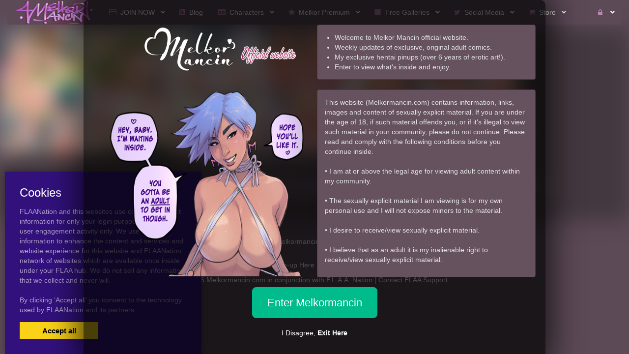

--- FILE ---
content_type: text/html; charset=UTF-8
request_url: https://melkormancin.com/150922/tenchi-muyo
body_size: 9817
content:
<!DOCTYPE html><html
lang="en"><head><meta
charset="utf-8"><meta
http-equiv="X-UA-Compatible" content="IE=edge"><meta
name="viewport" content="width=device-width, initial-scale=1"><meta
name="csrf-token" content="7m99T01n6UAYMgPQK9hrF0qv9LRPzaAp4mUdlt3G"><meta
name="access-token" content=""><title>Melkor Mancin comic Tenchi Muyo Melkormancin.com</title><meta
name="description" content="Hentai artists Melkor Mancin"><meta
name="application-name" content="Melkormancin" /><meta
name="apple-mobile-web-app-capable" content="yes" /><meta
name="apple-mobile-web-app-title" content="Melkormancin" /><meta
name="msapplication-TileColor" content="#ffffff" /><meta
name="theme-color" content="#ffffff" /><meta
name="apple-mobile-web-app-status-bar-style" content="#ffffff" /><link
rel="apple-touch-icon" sizes="57x57" href="https://melkormancin.com/favicons/79/apple-icon-57x57.png?v=100625020644" /><link
rel="apple-touch-icon" sizes="60x60" href="https://melkormancin.com/favicons/79/apple-icon-60x60.png?v=100625020644" /><link
rel="apple-touch-icon" sizes="72x72" href="https://melkormancin.com/favicons/79/apple-icon-72x72.png?v=100625020644" /><link
rel="apple-touch-icon" sizes="114x114" href="https://melkormancin.com/favicons/79/apple-icon-114x114.png?v=100625020644" /><link
rel="apple-touch-icon" sizes="76x76" href="https://melkormancin.com/favicons/79/apple-icon-76x76.png?v=100625020644" /><link
rel="apple-touch-icon" sizes="120x120" href="https://melkormancin.com/favicons/79/apple-icon-120x120.png?v=100625020644" /><link
rel="apple-touch-icon" sizes="152x152" href="https://melkormancin.com/favicons/79/apple-icon-152x152.png?v=100625020644" /><link
rel="apple-touch-icon" sizes="180x180" href="https://melkormancin.com/favicons/79/apple-icon-180x180.png?v=100625020644" /><link
rel="icon" type="image/png" href="https://melkormancin.com/favicons/79/favicon-32x32.png?v=100625020644" sizes="32x32" /><link
rel="icon" type="image/png" href="https://melkormancin.com/favicons/79/android-icon-36x36.png?v=100625020644" sizes="36x36" /><link
rel="icon" type="image/png" href="https://melkormancin.com/favicons/79/android-icon-48x48.png?v=100625020644" sizes="48x48" /><link
rel="icon" type="image/png" href="https://melkormancin.com/favicons/79/android-icon-72x72.png?v=100625020644" sizes="72x72" /><link
rel="icon" type="image/png" href="https://melkormancin.com/favicons/79/android-icon-96x96.png?v=100625020644" sizes="96x96" /><link
rel="icon" type="image/png" href="https://melkormancin.com/favicons/79/android-icon-144x144.png?v=100625020644" sizes="144x144" /><link
rel="icon" type="image/png" href="https://melkormancin.com/favicons/79/android-icon-192x192.png?v=100625020644" sizes="192x192" /><link
rel="icon" type="image/png" href="https://melkormancin.com/favicons/79/favicon-96x96.png?v=100625020644" sizes="96x96" /><link
rel="icon" type="image/png" href="https://melkormancin.com/favicons/79/favicon-16x16.png?v=100625020644" sizes="16x16" /><meta
name="msapplication-TileImage" content="https://melkormancin.com/favicons/79/ms-icon-144x144.png?v=100625020644" /><meta
name="msapplication-square70x70logo" content="https://melkormancin.com/favicons/79/ms-icon-70x70.png?v=100625020644" /><meta
name="msapplication-square150x150logo" content="https://melkormancin.com/favicons/79/ms-icon-150x150.png?v=100625020644" /><meta
name="msapplication-wide310x150logo" content="https://melkormancin.com/favicons/79/ms-icon-310x150.png?v=100625020644" /><meta
name="msapplication-square310x310logo" content="https://melkormancin.com/favicons/79/ms-icon-310x310.png?v=100625020644" /><link
href="https://melkormancin.com/favicons/79/apple-startup-320x460.png?v=100625020644" media="(device-width: 320px) and (device-height: 480px) and (-webkit-device-pixel-ratio: 1)" rel="apple-touch-startup-image" /><link
href="https://melkormancin.com/favicons/79/apple-startup-640x920.png?v=100625020644" media="(device-width: 320px) and (device-height: 480px) and (-webkit-device-pixel-ratio: 2)" rel="apple-touch-startup-image" /><link
href="https://melkormancin.com/favicons/79/apple-startup-640x1096.png?v=100625020644" media="(device-width: 320px) and (device-height: 568px) and (-webkit-device-pixel-ratio: 2)" rel="apple-touch-startup-image" /><link
href="https://melkormancin.com/favicons/79/apple-startup-748x1024.png?v=100625020644" media="(device-width: 768px) and (device-height: 1024px) and (-webkit-device-pixel-ratio: 1) and (orientation: landscape)" rel="apple-touch-startup-image" /><link
href="https://melkormancin.com/favicons/79/apple-startup-750x1024.png?v=100625020644" media="" rel="apple-touch-startup-image" /><link
href="https://melkormancin.com/favicons/79/apple-startup-750x1294.png?v=100625020644" media="(device-width: 375px) and (device-height: 667px) and (-webkit-device-pixel-ratio: 2)" rel="apple-touch-startup-image" /><link
href="https://melkormancin.com/favicons/79/apple-startup-768x1004.png?v=100625020644" media="(device-width: 768px) and (device-height: 1024px) and (-webkit-device-pixel-ratio: 1) and (orientation: portrait)" rel="apple-touch-startup-image" /><link
href="https://melkormancin.com/favicons/79/apple-startup-1182x2208.png?v=100625020644" media="(device-width: 414px) and (device-height: 736px) and (-webkit-device-pixel-ratio: 3) and (orientation: landscape)" rel="apple-touch-startup-image" /><link
href="https://melkormancin.com/favicons/79/apple-startup-1242x2148.png?v=100625020644" media="(device-width: 414px) and (device-height: 736px) and (-webkit-device-pixel-ratio: 3) and (orientation: portrait)" rel="apple-touch-startup-image" /><link
href="https://melkormancin.com/favicons/79/apple-startup-1496x2048.png?v=100625020644" media="(device-width: 768px) and (device-height: 1024px) and (-webkit-device-pixel-ratio: 2) and (orientation: landscape)" rel="apple-touch-startup-image" /><link
href="https://melkormancin.com/favicons/79/apple-startup-1536x2008.png?v=100625020644" media="(device-width: 768px) and (device-height: 1024px) and (-webkit-device-pixel-ratio: 2) and (orientation: portrait)" rel="apple-touch-startup-image" /><link
rel="manifest" href="https://melkormancin.com/favicons/79/manifest.json?v=100625020644" /><link
href="/assets/css/bootstrap.css?id=98013813c0a1b4109cf4" rel="stylesheet"><link
href="/assets/css/vendor.css?id=2ce2a4e78d48f0301e2e" rel="stylesheet"><link
href="/assets/css/app.css?id=b046d2cdffe3e18f3544" rel="stylesheet"><link
href="https://melkormancin.com/assets/domains/79.css?1747394105" rel="stylesheet">
 <script async src="https://www.googletagmanager.com/gtag/js?id=G-KNM33ZHY53"></script> <script>window.dataLayer=window.dataLayer||[];function gtag(){dataLayer.push(arguments);}
gtag('js',new Date());gtag('config','G-KNM33ZHY53');</script> </head><body
class=""><div
id="app" class="route-post"><div
id="layout"><header
class="global-header"><div
class="container" style="max-width: 1350px; width: auto;"><nav
class="navbar navbar-inverse no-border-radius xs-height75
navbar-static-top
no-border
" id="main_mega_navbar" role="navigation" style=""><div
class="container-fluid"
><div
class="navbar-header">
<button
type="button" class="navbar-toggle hidden-sm hidden-md hidden-lg" data-toggle="collapse" data-target="#mega_navbar">
<span
class="sr-only">Toggle navigation</span>
<span
class="icon-bar"></span><span
class="icon-bar"></span><span
class="icon-bar"></span>
</button>
<a
class="navbar-brand navbar-left" href="https://melkormancin.com"><img
src="https://melkormancin.com/uploads/domains/options/navbar_brand_image/original/0/79-fba08.png" alt="Melkormancin"></a></div><div
class="collapse navbar-collapse" id="mega_navbar"><ul
class="nav navbar-nav navbar-left"><li
class="dropdown-short">
<a
data-toggle="dropdown" href="javascript:void(0)" class="dropdown-toggle">
<i
class="fa fa-credit-card"></i>&nbsp;    <span
class="reverse">JOIN NOW</span>
<span
class="caret"></span>
</a><ul
class="dropdown-menu"><li
class="" title=""         data-cover="&amp;lt;img src=&amp;quot;https://melkormancin.com/uploads/menu_items/cover/medium/0/5906-21c1b.jpg&amp;quot; width=&amp;quot;210&amp;quot; height=&amp;quot;320&amp;quot; alt=&amp;quot;Become A Member&amp;quot;&amp;gt;"
data-menu-cover-popover ><a
href="https://melkormancin.com/tiers" class=""><i
class="fa fa-arrow-circle-right"></i> <span>Become A Member</span></a></li></ul></li><li
class="dropdown-full">
<a
href="/category/blog"  >
<i
class="fas fa-rss-square"></i>&nbsp;    <span
class="reverse">Blog</span>
</a></li><li
class="dropdown-short">
<a
data-toggle="dropdown" href="javascript:void(0)" class="dropdown-toggle">
<i
class="fa fa-id-card"></i>&nbsp;    <span
class="reverse">Characters</span>
<span
class="caret"></span>
</a><ul
class="dropdown-menu"><li
class="" title=""><a
href="https://melkormancin.com/146691/bob" class=""><i
class="fa fa-id-card"></i> <span>Bob</span></a></li><li
class="" title=""><a
href="https://melkormancin.com/146700/candy" class=""><i
class="fa fa-id-card"></i> <span>Candy</span></a></li><li
class="" title=""><a
href="https://melkormancin.com/146709/chloe" class=""><i
class="fa fa-id-card"></i> <span>Chloe</span></a></li><li
class="" title=""><a
href="https://melkormancin.com/2075999/donald-hanson" class=""><i
class="fa fa-id-card"></i> <span>Donald</span></a></li><li
class="" title=""><a
href="https://melkormancin.com/146767/kelly" class=""><i
class="fa fa-id-card"></i> <span>Kelly</span></a></li><li
class="" title=""><a
href="https://melkormancin.com/146718/janice" class=""><i
class="fa fa-id-card"></i> <span>Janice</span></a></li><li
class="" title=""><a
href="https://melkormancin.com/146727/pamela" class=""><i
class="fa fa-id-card"></i> <span>Pamela</span></a></li><li
class="" title=""><a
href="https://melkormancin.com/146758/sidney" class=""><i
class="fa fa-id-card"></i> <span>Sidney</span></a></li><li
class="" title=""><a
href="https://melkormancin.com/2072581/timothy" class=""><i
class="fa fa-id-card"></i> <span>Timothy</span></a></li></ul></li><li
class="dropdown-short">
<a
data-toggle="dropdown" href="javascript:void(0)" class="dropdown-toggle">
<i
class="fa fa-star"></i>&nbsp;    <span
class="reverse">Melkor Premium</span>
<span
class="caret"></span>
</a><ul
class="dropdown-menu"><li
class="" title="" ><a
href="https://melkormancin.com/1137853/melkorverse-sketches-studies" class=""><span>Sketches & Concept Art</span></a></li><li
class="dropdown dropdown-right-onhover " title="">
<a
href="javascript:void(0);" data-toggle="collapse" data-target="#collapse_511990" class="dropdown-toggle collapsed">
Comic Reading Order
</a><ul
class="dropdown-menu collapse" id="collapse_511990"><li
class=""               data-cover="&amp;lt;img src=&amp;quot;https://melkormancin.com/uploads/menu_items/cover/medium/0/2813-cc208.jpg&amp;quot; width=&amp;quot;215&amp;quot; height=&amp;quot;320&amp;quot; alt=&amp;quot;1. Sidney&amp;quot;&amp;gt;"
data-menu-cover-popover ><a
href="https://melkormancin.com/218794/sidney" class=""><i
class="fa fa-book"></i> <span>1. Sidney</span></a></li><li
class=""               data-cover="&amp;lt;img src=&amp;quot;https://melkormancin.com/uploads/menu_items/cover/medium/0/2814-3a04c.jpg&amp;quot; width=&amp;quot;209&amp;quot; height=&amp;quot;320&amp;quot; alt=&amp;quot;2. The Naughty in-Law 1&amp;quot;&amp;gt;"
data-menu-cover-popover ><a
href="https://melkormancin.com/150939/the-naughty-in-law-1" class=""><i
class="fa fa-book"></i> <span>2. The Naughty in-Law 1</span></a></li><li
class=""               data-cover="&amp;lt;img src=&amp;quot;https://melkormancin.com/uploads/menu_items/cover/medium/0/2815-01bc8.jpg&amp;quot; width=&amp;quot;209&amp;quot; height=&amp;quot;320&amp;quot; alt=&amp;quot;3. Sidney 2&amp;quot;&amp;gt;"
data-menu-cover-popover ><a
href="https://melkormancin.com/150900/sidney-2" class=""><i
class="fa fa-book"></i> <span>3. Sidney 2</span></a></li><li
class=""               data-cover="&amp;lt;img src=&amp;quot;https://melkormancin.com/uploads/menu_items/cover/medium/0/2816-e7bec.jpg&amp;quot; width=&amp;quot;209&amp;quot; height=&amp;quot;320&amp;quot; alt=&amp;quot;4. The Naughty in-Law 2&amp;quot;&amp;gt;"
data-menu-cover-popover ><a
href="https://melkormancin.com/152916/the-naughty-in-law-2" class=""><i
class="fa fa-book"></i> <span>4. The Naughty in-Law 2</span></a></li><li
class=""               data-cover="&amp;lt;img src=&amp;quot;https://melkormancin.com/uploads/menu_items/cover/medium/0/2817-a65d6.jpg&amp;quot; width=&amp;quot;236&amp;quot; height=&amp;quot;320&amp;quot; alt=&amp;quot;5. Chloe&amp;quot;&amp;gt;"
data-menu-cover-popover ><a
href="https://melkormancin.com/150650/chloe" class=""><i
class="fa fa-book"></i> <span>5. Chloe</span></a></li><li
class=""               data-cover="&amp;lt;img src=&amp;quot;https://melkormancin.com/uploads/menu_items/cover/medium/0/2818-9cd6a.png&amp;quot; width=&amp;quot;209&amp;quot; height=&amp;quot;320&amp;quot; alt=&amp;quot;6. The Naughty in-Law 3&amp;quot;&amp;gt;"
data-menu-cover-popover ><a
href="https://melkormancin.com/150486/the-naughty-in-law-3" class=""><i
class="fa fa-book"></i> <span>6. The Naughty in-Law 3</span></a></li><li
class=""               data-cover="&amp;lt;img src=&amp;quot;https://melkormancin.com/uploads/menu_items/cover/medium/0/2819-defe2.jpg&amp;quot; width=&amp;quot;209&amp;quot; height=&amp;quot;320&amp;quot; alt=&amp;quot;7. Sidney 3&amp;quot;&amp;gt;"
data-menu-cover-popover ><a
href="https://melkormancin.com/150921/sidney-3" class=""><i
class="fa fa-book"></i> <span>7. Sidney 3</span></a></li><li
class=""               data-cover="&amp;lt;img src=&amp;quot;https://melkormancin.com/uploads/menu_items/cover/medium/0/2820-4a5b9.jpg&amp;quot; width=&amp;quot;213&amp;quot; height=&amp;quot;320&amp;quot; alt=&amp;quot;8. Breaking in Tim&amp;quot;&amp;gt;"
data-menu-cover-popover ><a
href="https://melkormancin.com/149735/breaking-in-tim" class=""><i
class="fa fa-book"></i> <span>8. Breaking in Tim</span></a></li><li
class=""               data-cover="&amp;lt;img src=&amp;quot;https://melkormancin.com/uploads/menu_items/cover/medium/0/2821-0b4de.jpg&amp;quot; width=&amp;quot;209&amp;quot; height=&amp;quot;320&amp;quot; alt=&amp;quot;9. Sidney 4&amp;quot;&amp;gt;"
data-menu-cover-popover ><a
href="https://melkormancin.com/150755/sidney-4" class=""><i
class="fa fa-book"></i> <span>9. Sidney 4</span></a></li><li
class=""               data-cover="&amp;lt;img src=&amp;quot;https://melkormancin.com/uploads/menu_items/cover/medium/0/2822-41c57.jpg&amp;quot; width=&amp;quot;180&amp;quot; height=&amp;quot;320&amp;quot; alt=&amp;quot;10. Chat with Janice text message&amp;quot;&amp;gt;"
data-menu-cover-popover ><a
href="https://melkormancin.com/152955/chat-with-janice-text-message" class=""><i
class="fa fa-book"></i> <span>10. Chat with Janice text message</span></a></li><li
class=""               data-cover="&amp;lt;img src=&amp;quot;https://melkormancin.com/uploads/menu_items/cover/medium/0/2823-1894f.jpg&amp;quot; width=&amp;quot;209&amp;quot; height=&amp;quot;320&amp;quot; alt=&amp;quot;11. The Naughty in-law 4&amp;quot;&amp;gt;"
data-menu-cover-popover ><a
href="https://melkormancin.com/554780/the-naughty-in-law-4" class=""><i
class="fa fa-book"></i> <span>11. The Naughty in-law 4</span></a></li><li
class=""               data-cover="&amp;lt;img src=&amp;quot;https://melkormancin.com/uploads/menu_items/cover/medium/0/4003-19453.png&amp;quot; width=&amp;quot;209&amp;quot; height=&amp;quot;320&amp;quot; alt=&amp;quot;12. Hearts&amp;quot;&amp;gt;"
data-menu-cover-popover ><a
href="https://melkormancin.com/1253208/breaking-in-tim-hearts" class=""><i
class="fa fa-book"></i> <span>12. Hearts</span></a></li><li
class=""               data-cover="&amp;lt;img src=&amp;quot;https://melkormancin.com/uploads/menu_items/cover/medium/0/5509-efc20.jpg&amp;quot; width=&amp;quot;320&amp;quot; height=&amp;quot;240&amp;quot; alt=&amp;quot;13. Put Down&amp;quot;&amp;gt;"
data-menu-cover-popover ><a
href="https://melkormancin.com/1388346/put-down" class=""><i
class="fa fa-book"></i> <span>13. Put Down</span></a></li><li
class=""               data-cover="&amp;lt;img src=&amp;quot;https://melkormancin.com/uploads/menu_items/cover/medium/0/5510-277ee.png&amp;quot; width=&amp;quot;208&amp;quot; height=&amp;quot;320&amp;quot; alt=&amp;quot;14. Spades&amp;quot;&amp;gt;"
data-menu-cover-popover ><a
href="https://melkormancin.com/1696491/spades-wip" class=""><i
class="fa fa-book"></i> <span>14. Spades</span></a></li><li
class=""               data-cover="&amp;lt;img src=&amp;quot;https://melkormancin.com/uploads/menu_items/cover/medium/0/6012-7e283.webp&amp;quot; width=&amp;quot;209&amp;quot; height=&amp;quot;320&amp;quot; alt=&amp;quot;15. About A Girl&amp;quot;&amp;gt;"
data-menu-cover-popover ><a
href="https://melkormancin.com/2076322/about-a-girl-wip" class=""><i
class="fa fa-book"></i> <span>15. About A Girl</span></a></li><li
class=""               data-cover="&amp;lt;img src=&amp;quot;https://melkormancin.com/uploads/menu_items/cover/medium/0/9891-54929.jpg&amp;quot; width=&amp;quot;209&amp;quot; height=&amp;quot;320&amp;quot; alt=&amp;quot;16. The Raven&amp;quot;&amp;gt;"
data-menu-cover-popover ><a
href="https://melkormancin.com/2115649/the-raven" class=""><i
class="fa fa-book"></i> <span>16. The Raven</span></a></li><li
class=""               data-cover="&amp;lt;img src=&amp;quot;https://melkormancin.com/uploads/menu_items/cover/medium/0/9892-1e22e.jpg&amp;quot; width=&amp;quot;209&amp;quot; height=&amp;quot;320&amp;quot; alt=&amp;quot;17. Nurse Morgan (WIP)&amp;quot;&amp;gt;"
data-menu-cover-popover ><a
href="https://melkormancin.com/2128498/nurse-morgan-wip" class=""><i
class="fa fa-book"></i> <span>17. Nurse Morgan (WIP)</span></a></li></ul></li><li
class="dropdown dropdown-right-onhover " title="">
<a
href="javascript:void(0);" data-toggle="collapse" data-target="#collapse_140160" class="dropdown-toggle collapsed">
Janice
</a><ul
class="dropdown-menu collapse" id="collapse_140160"><li
class="" ><a
href="https://melkormancin.com/150939/the-naughty-in-law-1" class=""><span>The Naughty in-Law 1</span></a></li><li
class="" ><a
href="https://melkormancin.com/152916/the-naughty-in-law-2" class=""><span>The Naughty in-Law 2</span></a></li><li
class="" ><a
href="https://melkormancin.com/150486/the-naughty-in-law-3" class=""><span>The Naughty in-Law 3</span></a></li><li
class="" ><a
href="https://melkormancin.com/554780/the-naughty-in-law-4" class=""><span>The Naughty in-Law 4</span></a></li><li
class="" ><a
href="https://melkormancin.com/152955/chat-with-janice-text-message" class=""><span>Chat With Janice</span></a></li><li
class="" ><a
href="https://melkormancin.com/2075876/janice-s-date" class=""><span>Janice's Date</span></a></li></ul></li><li
class="dropdown dropdown-right-onhover " title="">
<a
href="javascript:void(0);" data-toggle="collapse" data-target="#collapse_139719" class="dropdown-toggle collapsed">
Pamela
</a><ul
class="dropdown-menu collapse" id="collapse_139719"><li
class="" ><a
href="https://melkormancin.com/149735/breaking-in-tim" class=""><span>Breaking in Tim</span></a></li><li
class="" ><a
href="https://melkormancin.com/1388346/put-down" class=""><span>Put Down</span></a></li><li
class="" ><a
href="https://melkormancin.com/1696491/spades-wip" class=""><span>Spades</span></a></li><li
class="" ><a
href="https://melkormancin.com/1775849/pamela-s-private-shoot-wip" class=""><span>Pamela's Private Shoot</span></a></li><li
class="" ><a
href="https://melkormancin.com/2115649/the-raven" class=""><span>The Raven</span></a></li></ul></li><li
class="dropdown dropdown-right-onhover " title="">
<a
href="javascript:void(0);" data-toggle="collapse" data-target="#collapse_347490" class="dropdown-toggle collapsed">
Chloe
</a><ul
class="dropdown-menu collapse" id="collapse_347490"><li
class="" ><a
href="https://melkormancin.com/150650/chloe" class=""><span>Chloe</span></a></li><li
class="" ><a
href="https://melkormancin.com/150550/chat-with-chloe-text-message" class=""><span>Chat With Chloe  - Texts</span></a></li><li
class="" ><a
href="https://melkormancin.com/150541/chat-with-chloe" class=""><span>Chat With Chloe - Comic</span></a></li><li
class="" ><a
href="https://melkormancin.com/150755/sidney-4" class=""><span>Sidney 4</span></a></li><li
class="" ><a
href="https://melkormancin.com/1253208/breaking-in-tim-hearts" class=""><span>Hearts</span></a></li><li
class="" ><a
href="https://melkormancin.com/1696491/spades-wip" class=""><span>Spades</span></a></li></ul></li><li
class="dropdown dropdown-right-onhover " title="">
<a
href="javascript:void(0);" data-toggle="collapse" data-target="#collapse_181253" class="dropdown-toggle collapsed">
Sidney
</a><ul
class="dropdown-menu collapse" id="collapse_181253"><li
class="" ><a
href="https://melkormancin.com/218794/sidney" class=""><span>Sidney - Part 1 (Pilot Comic)</span></a></li><li
class="" ><a
href="https://melkormancin.com/150900/sidney-2" class=""><span>Sidney - Part 2</span></a></li><li
class="" ><a
href="https://melkormancin.com/150921/sidney-3" class=""><span>Sidney - 3: Cause & Effect</span></a></li><li
class="" ><a
href="https://melkormancin.com/150755/sidney-4" class=""><span>Sidney - 4: Bob's Your Uncle!</span></a></li><li
class="" ><a
href="https://melkormancin.com/1491330/sidney-s-private-shoot-wip" class=""><span>Sidney's Private Shoot</span></a></li></ul></li><li
class="dropdown dropdown-right-onhover " title="">
<a
href="javascript:void(0);" data-toggle="collapse" data-target="#collapse_194451" class="dropdown-toggle collapsed">
Kelly
</a><ul
class="dropdown-menu collapse" id="collapse_194451"><li
class="" ><a
href="https://melkormancin.com/152916/the-naughty-in-law-2" class=""><span>The Naughty in-Law 2</span></a></li><li
class="" ><a
href="https://melkormancin.com/150486/the-naughty-in-law-3" class=""><span>The Naughty in-Law 3</span></a></li><li
class="" ><a
href="https://melkormancin.com/152955/chat-with-janice-text-message" class=""><span>Chat With Janice</span></a></li><li
class="" ><a
href="https://melkormancin.com/2076322/about-a-girl-wip" class=""><span>About A Girl</span></a></li></ul></li><li
class="dropdown dropdown-right-onhover " title="">
<a
href="javascript:void(0);" data-toggle="collapse" data-target="#collapse_561051" class="dropdown-toggle collapsed">
Timothy (WIP)
</a><ul
class="dropdown-menu collapse" id="collapse_561051"><li
class="" ><a
href="https://melkormancin.com/149735/breaking-in-tim" class=""><span>Breaking in Tim</span></a></li><li
class="" ><a
href="https://melkormancin.com/1253208/breaking-in-tim-hearts" class=""><span>Hearts</span></a></li><li
class="" ><a
href="https://melkormancin.com/1388346/put-down" class=""><span>Put Down</span></a></li><li
class="" ><a
href="https://melkormancin.com/1696491/spades-wip" class=""><span>Spades</span></a></li><li
class="" ><a
href="https://melkormancin.com/2115649/the-raven" class=""><span>The Raven</span></a></li><li
class="" ><a
href="https://melkormancin.com/974051/lunch-time-with-tim-light-novel-wip" class=""><span>Lunch Time With Tim (Light Novel) (WIP)</span></a></li></ul></li><li
class="dropdown dropdown-right-onhover " title="">
<a
href="javascript:void(0);" data-toggle="collapse" data-target="#collapse_440106" class="dropdown-toggle collapsed">
Melkor Sluts
</a><ul
class="dropdown-menu collapse" id="collapse_440106"><li
class="" ><a
href="https://melkormancin.com/554751/slutty-misty-wip" class=""><span>Slutty Misty (WIP)</span></a></li><li
class="" ><a
href="https://melkormancin.com/554714/violet-lucius-wip" class=""><span>Slutty Violet (WIP)</span></a></li></ul></li><li
class="dropdown dropdown-right-onhover  active" title="">
<a
href="javascript:void(0);" data-toggle="collapse" data-target="#collapse_628639" class="dropdown-toggle collapsed">
Comissioned Comics
</a><ul
class="dropdown-menu collapse" id="collapse_628639"><li
class="" ><a
href="https://melkormancin.com/150597/fates-reward" class=""><span>Fates Reward</span></a></li><li
class="" ><a
href="https://melkormancin.com/150956/ff-iv-rydia-golbez" class=""><span>FF IV - Rydia & Golbez</span></a></li><li
class="" ><a
href="https://melkormancin.com/150866/h-o-t-d-beach" class=""><span>H.O.T.D Beach</span></a></li><li
class="" ><a
href="https://melkormancin.com/150883/omg-stress-testing" class=""><span>OMG – Stress Testing</span></a></li><li
class=" active" ><a
href="https://melkormancin.com/150922/tenchi-muyo" class=" active"><span>Tenchi Muyo</span></a></li><li
class="" ><a
href="https://melkormancin.com/150809/the-pie-conundrum" class=""><span>The Pie Conundrum</span></a></li></ul></li></ul></li><li
class="dropdown-short">
<a
data-toggle="dropdown" href="javascript:void(0)" class="dropdown-toggle">
<i
class="fa fa-archive"></i>&nbsp;    <span
class="reverse">Free Galleries</span>
<span
class="caret"></span>
</a><ul
class="dropdown-menu"><li
class="dropdown dropdown-right-onhover " title="">
<a
href="javascript:void(0);" data-toggle="collapse" data-target="#collapse_50648" class="dropdown-toggle collapsed">
Full Comics
</a><ul
class="dropdown-menu collapse" id="collapse_50648"><li
class="" ><a
href="https://melkormancin.com/149735/breaking-in-tim" class=""><span>Breaking in Tim</span></a></li><li
class="" ><a
href="https://melkormancin.com/150939/the-naughty-in-law-1" class=""><span>The Naughty In Law: Part 1</span></a></li><li
class="" ><a
href="https://melkormancin.com/150900/sidney-2" class=""><span>Sidney: Part 2</span></a></li><li
class="" ><a
href="https://melkormancin.com/150650/chloe" class=""><span>Chloe</span></a></li></ul></li><li
class="" title="" ><a
href="https://melkormancin.com/category/free-comics" class=""><span>Sample Pages</span></a></li><li
class="" title="" ><a
href="https://melkormancin.com/category/new-sketches" class=""><span>Sketches</span></a></li><li
class="" title="" ><a
href="https://melkormancin.com/category/gallery-misc" class=""><span>Gallery Misc</span></a></li><li
class="" title="" ><a
href="https://melkormancin.com/category/collabs-and-trades" class=""><span>Collabs & Trades</span></a></li><li
class="" title="" ><a
href="https://melkormancin.com/category/fanart" class=""><span>Fan Art</span></a></li></ul></li><li
class="dropdown-short">
<a
data-toggle="dropdown" href="javascript:void(0)" class="dropdown-toggle">
<i
class="fa fa-twitter"></i>&nbsp;    <span
class="reverse">Social Media</span>
<span
class="caret"></span>
</a><ul
class="dropdown-menu"><li
class="" title="" ><a
href="https://twitter.com/melkormancin" target="_blank" rel="noopener noreferrer" class=""><i
class="fa fa-twitter"></i> <span>Twitter</span></a></li><li
class="" title="" ><a
href="https://www.instagram.com/newmelkormancin" target="_blank" rel="noopener noreferrer" class=""><i
class="fa fa-instagram"></i> <span>Instagram</span></a></li><li
class="" title="" ><a
href="https://bsky.app/profile/melkormancin.bsky.social" target="_blank" rel="noopener noreferrer" class=""><i
class="fa fa-arrow-circle-right"></i> <span>Bsky.Social</span></a></li></ul></li><li
class="dropdown-short">
<a
data-toggle="dropdown" href="javascript:void(0)" class="dropdown-toggle">
<i
class="fa fa-shopping-cart"></i>&nbsp;    <span
class="reverse">Store</span>
<span
class="caret"></span>
</a><ul
class="dropdown-menu"><li
class="" title=""><a
href="https://hmarket.io/shop/the-naughty-in-law-anthology/" target="_blank" rel="noopener noreferrer" class=""><i
class="fa fa-book"></i> <span>THE NAUGHTY IN-LAW ANTHOLOGY (US STORE)</span></a></li><li
class="" title=""><a
href="https://otakulicious.eu/a-88913430/tankoubon/the-naughty-in-law-anthology" class=""><i
class="fa fa-book"></i> <span>THE NAUGHTY IN-LAW ANTHOLOGY (EU STORE)</span></a></li></ul></li></ul><ul
class="nav navbar-nav navbar-right"><li
class="dropdown-grid">
<a
data-toggle="dropdown" id="dropdown-user-auth" href="javascript:void(0);" class="dropdown-toggle menu-item-auth"><i
class="fa fa-lock"></i>&nbsp;
<span
class="reverse">Login | Sign-up</span>
<span
class="caret"></span>
</a><div
class="dropdown-grid-wrapper" role="menu"><ul
class="dropdown-menu col-xs-12 col-sm-10 col-md-8 col-lg-7"><li><div
id="auth_carousel" class="carousel"><div
class="row"><div
class="col-lg-8 col-md-8 col-sm-8" style="border-right: 1px solid #555;"><div
class="carousel-inner"><div
class="item active"><div
class="pull-left pt-5 text-bold text-larger">Log Into your FLAANation Account:</div><h3 class="text-right" style="padding-top: 0; border-bottom: 1px solid #555;"><i
class="fa fa-lock"></i> Sign in</h3>
<br><form
class="form-horizontal" role="form" method="POST" action="https://melkormancin.com/login">
<input
type="hidden" name="_token" value="7m99T01n6UAYMgPQK9hrF0qv9LRPzaAp4mUdlt3G" autocomplete="off"><div
class="form-group">
<label
class="col-sm-4 control-label text-large text-right">LOGIN</label><div
class="col-sm-8">
<input
type="text" name="email" value="" class="form-control" required placeholder="Email or Username">
<small
class="pull-right text-bold">Username or Account E-Mail Address</small></div></div><div
class="form-group">
<label
class="col-sm-4 control-label text-large text-right">PASSWORD</label><div
class="col-sm-8">
<input
type="password" name="password" class="form-control" placeholder="Password"></div></div><div
class="form-group"><div
class="col-sm-8 checkbox text-right">
<label>
<input
type="checkbox" name="remember" > Remember Me
</label></div><div
class="col-sm-4">
<button
class="btn btn-default pull-right" type="submit"><i
class="fa fa-unlock-alt"></i> Sign in</button></div></div></form><div
class="text-right"><div
class="inline-block">
<span
class="mr-10">Or Login With:</span>
<a
class="btn btn-sm btn-google" href="https://flaanation.com/social/login/google?redirect=https%3A%2F%2Fmelkormancin.com">
<img
src="/assets/img/google-icon.svg" alt="Google" style="width: 14px; height: 14px;" class="mr-5" />
Google
</a></div></div></div><div
class="item"><h3 class="text-right" style="padding-top:0; border-bottom: 1px solid #555;"><i
class="fa fa-warning"></i> Forgot your password?</h3>
<br><p
class="text-justify">Enter your email, and we'll send you an email with a link and instructions to reset your password.
If you signed up without an email address (or removed it from settings), visit the FAQ.</p>
<br><form
class="form" role="form" method="POST" action="https://melkormancin.com/forgot-password">
<input
type="hidden" name="_token" value="7m99T01n6UAYMgPQK9hrF0qv9LRPzaAp4mUdlt3G" autocomplete="off"><div
class="input-group">
<input
type="text" name="email" class="form-control" placeholder="Enter your email" autocomplete="off">
<span
class="input-group-btn"><button
class="btn btn-default" type="submit"><i
class="fa fa-envelope"></i> Send it to me!</button></span></div></form></div><div
class="item contact-form-tab"><h3 class="text-right" style="padding-top:0; border-bottom: 1px solid #555;"><i
class="fa fa-envelope"></i> Contact us</h3>
<br><form
action="https://melkormancin.com/contact" method="post">
<input
type="hidden" name="_token" value="7m99T01n6UAYMgPQK9hrF0qv9LRPzaAp4mUdlt3G" autocomplete="off">
<input
type="hidden" name="g-recaptcha-response" id="contact-recaptcha"><div
class="row"><div
class="col-md-8"><div
class="form-group">
<input
type="text" class="form-control" name="name" placeholder="Enter your name" value="" required></div></div></div><div
class="row"><div
class="col-md-8"><div
class="form-group">
<input
type="text" class="form-control" name="email" placeholder="Enter your email address" value="" required></div></div></div><div
class="form-group">
<input
type="text" class="form-control" name="subject" placeholder="Subject" value=""></div><div
class="form-group"><textarea style="resize: none;" class="form-control" name="message" placeholder="Message" rows="3" required></textarea></div><div
class="row"><div
class="col-sm-8"><p
class="text-smaller">Need help with your login or have a question about signing up? Check <a
href="#" data-toggle="modal" data-target="#modal_auth_tips">this tips</a> out!</p></div><div
class="col-sm-4"><div
class="form-group">
<button
class="btn btn-default pull-right" type="submit"><i
class="fa fa-chevron-circle-right"></i> Submit</button></div></div></div><div
class="text-smaller">Need to send DMCA?<br> Contact us. We'll look into the matter ASAP.</div></form></div></div></div><div
class="col-lg-4 col-md-4 col-sm-4"><ol
class="carousel-indicators navbar-carousel-indicators"><li
data-target="#auth_carousel" data-slide-to="0" class="active"><a
href="javascript:void(0);">Sign In<span
class="desc reverse">Already have an account? Log in</span></a></li><li><a
href="/tiers">Become a member<span
class="desc reverse">Support melkormancin.com</span></a></li><li><a
href="/register">Free Registration<span
class="desc reverse">Create new account</span></a></li><li
data-target="#auth_carousel" data-slide-to="1"><a
href="javascript:void(0);">Forgot password?<span
class="desc reverse">Don't worry, it happens!</span></a></li><li
data-target="#auth_carousel" data-slide-to="2" id="auth-coutact-form"><a
href="javascript:void(0);">Contact us<span
class="desc reverse">If you have any questions ...</span></a></li></ol></div></div></div></li></ul></div></li></ul></div></div></nav><div
id="modal_auth_tips" class="modal fade"><div
class="modal-dialog"><div
class="modal-content"><div
class="modal-header">
<button
type="button" class="close" data-dismiss="modal">&times;</button><h4 class="modal-title">Sign Up Tips</h4></div><div
class="modal-body"><p>Need help signing up? Check out these tips below.</p><p>Free Site Account</p><ol><li>Check your spam folder for your confirmation email.</li><li>Try a different browser to sign-up with.</li><li>Use a different e-mail account if you have not received your confirmation email.</li></ol><p>Prime Membership Account</p><p>Did you upgrade your account but used a different email when signing up? If your sign-up email does not match your free account, you'll be giving a different a account. Here's some tips that can help you login.</p><ol><li>If you're a free user and your account name was say, "artist" and it's not working, try putting a "-1" next to the username, like this, "artist-1". If you're able to login that means that you used a different email than your free account. Contact us and we'll fix your free account.</li><li>If your still not able to login, please contact us and we'll fix it for you.</li></ol></div><div
class="modal-footer">
<button
type="button" class="btn btn-default" data-dismiss="modal">Close</button></div></div></div></div></div><div
style="height: 10px"></div></header><div
class="main-content"><div
class="page-post-page-type-gallery-template"><div
class="container" style="max-width: 1240px; width: auto;"></div><section
class="section "  style="padding: 0;  background-color: #43383f;  border-bottom-width: 0px;  border-bottom-style: solid;  border-bottom-color: #5c4a57; "><div
class="shortcode-post-items" style=""><div
class="post-items-list
posts-items-justified
"><div
id="post_items_list_item_4131815"
class="posts-items-list-item
"
style="
width: 176.87494516877px; height: 250px;
"><div
class="pili-wrapper"><div
class="pili-image"><div
class="" style="
">
<a
href="https://melkormancin.com/150922/tenchi-muyo/4131815">
<img
class="lazy-loading" src="[data-uri]"
data-src="https://melkormancin.com/uploads/post_items/image/medium/413/4131815-4a471.jpg"
data-src-webp="https://melkormancin.com/uploads/post_items/image/medium/413/4131815-4a471.webp"
alt="2" />
</a></div></div></div></div><div
id="post_items_list_item_4131816"
class="posts-items-list-item
"
style="
width: 176.87494516877px; height: 250px;
"><div
class="pili-wrapper"><div
class="pili-image"><div
class="" style="
">
<a
href="https://melkormancin.com/150922/tenchi-muyo/4131816">
<img
class="lazy-loading" src="[data-uri]"
data-src="https://melkormancin.com/uploads/post_items/image/medium/413/4131816-90b4b.jpg"
data-src-webp="https://melkormancin.com/uploads/post_items/image/medium/413/4131816-90b4b.webp"
alt="3" />
</a></div></div></div></div><div
id="post_items_list_item_4131817"
class="posts-items-list-item
"
style="
width: 176.87494516877px; height: 250px;
"><div
class="pili-wrapper"><div
class="pili-image"><div
class="" style="
">
<a
href="https://melkormancin.com/150922/tenchi-muyo/4131817">
<img
class="lazy-loading" src="[data-uri]"
data-src="https://melkormancin.com/uploads/post_items/image/medium/413/4131817-25d61.jpg"
data-src-webp="https://melkormancin.com/uploads/post_items/image/medium/413/4131817-25d61.webp"
alt="4" />
</a></div></div></div></div><div
id="post_items_list_item_4131818"
class="posts-items-list-item
"
style="
width: 176.87494516877px; height: 250px;
"><div
class="pili-wrapper"><div
class="pili-image"><div
class="" style="
">
<a
href="https://melkormancin.com/150922/tenchi-muyo/4131818">
<img
class="lazy-loading" src="[data-uri]"
data-src="https://melkormancin.com/uploads/post_items/image/medium/413/4131818-a62ff.jpg"
data-src-webp="https://melkormancin.com/uploads/post_items/image/medium/413/4131818-a62ff.webp"
alt="5" />
</a></div></div></div></div><div
id="post_items_list_item_4131814"
class="posts-items-list-item
"
style="
width: 176.56252538086px; height: 250px;
"><div
class="pili-wrapper"><div
class="pili-image"><div
class="" style="
">
<a
href="https://melkormancin.com/150922/tenchi-muyo/4131814">
<img
class="lazy-loading" src="[data-uri]"
data-src="https://melkormancin.com/uploads/post_items/image/medium/413/4131814-ca1c5.jpg"
data-src-webp="https://melkormancin.com/uploads/post_items/image/medium/413/4131814-ca1c5.webp"
alt="1" />
</a></div></div></div></div><div
id="post_items_list_item_4131819"
class="posts-items-list-item
"
style="
width: 176.87494516877px; height: 250px;
"><div
class="pili-wrapper"><div
class="pili-image"><div
class="" style="
">
<a
href="https://melkormancin.com/150922/tenchi-muyo/4131819">
<img
class="lazy-loading" src="[data-uri]"
data-src="https://melkormancin.com/uploads/post_items/image/medium/413/4131819-7ed44.jpg"
data-src-webp="https://melkormancin.com/uploads/post_items/image/medium/413/4131819-7ed44.webp"
alt="6" />
</a></div></div></div></div></div></div><div
class="shortcode-zip-downloads" style="text-align: center; "></div><div
class="shortcode-file-downloads" style="text-align: center; "></div><div
class="gallery-details-top" style="">
<like
:i-is-liked="false"
type="posts"
:id="150922"
:i-count="16"
></like><favorite
:i-is-favorited="false"
type="posts"
:id="150922"
:i-count="17"
></favorite><rate
:i-rate="4.6"
:i-count="13"
type="posts"
:id="150922"
:i-is-rated="false"
></rate></div><div
class="container"><div
class="panel panel-default" style="">
<a
class="collapsed" data-toggle="collapse" href="#collapse_54028"><div
class="panel-heading"><div
class="pull-righ">
<button
class="navbar-toggle panel-toggle"><span
class="icon-bar"></span><span
class="icon-bar"></span><span
class="icon-bar"></span></button></div><h4 class="panel-title">Show Post Info</h4></div>
</a><div
id="collapse_54028" class="panel-collapse collapse "><div
class="panel-body"><div
class="post-details" style=""><div
class="pds-row"><div
class="post-details-item"><h5></h5></div><div
class="post-details-item">
<label>Parodies:</label>
<i
class="fa fa-tags"></i>
<span
class="tag-wrap"><a
class="label label-tag" href="https://melkormancin.com/parody/tenchi-muyo"><span
class="tag-name">tenchi muyo</span></a>
<a
class="block-tag" title="Block this tag" href="/block-tag/tenchi muyo" onclick="return confirm('Are you sure you want to block &quot;tenchi muyo&quot;?')"><i
class="fa fa-ban"></i></a></span></div><div
class="post-details-item">
<label>By:</label>
<a
href="https://melkormancin.com/user/melkormancin"><i
class="fa fa-user"></i> melkormancin</a></div><div
class="post-details-item"><label>On:</label> <i
class="fa fa-calendar"></i> 2018-08-17 01:31:57</div><div
class="post-details-item">
<label>Category:</label>
<span>
<i
class="fa fa-list"></i>
<a
href="https://melkormancin.com/category/tenchi-muyo">Tenchi Muyo</a>
</span></div></div><div
class="post-details-item">
<label>Tags:</label>
<i
class="fa fa-tags"></i>
<span
class="tag-wrap"><a
class="label label-tag" href="https://melkormancin.com/tag/melkor-mancin"><span
class="tag-name">melkor mancin</span></a>
<a
class="block-tag" title="Block this tag" href="/block-tag/melkor mancin" onclick="return confirm('Are you sure you want to block &quot;melkor mancin&quot;?')"><i
class="fa fa-ban"></i></a></span> <span
class="tag-wrap"><a
class="label label-tag" href="https://melkormancin.com/tag/tenchi-muyo"><span
class="tag-name">tenchi muyo</span></a>
<a
class="block-tag" title="Block this tag" href="/block-tag/tenchi muyo" onclick="return confirm('Are you sure you want to block &quot;tenchi muyo&quot;?')"><i
class="fa fa-ban"></i></a></span> <span
class="tag-wrap"><a
class="label label-tag" href="https://melkormancin.com/tag/big-breasts"><span
class="tag-name">big breasts</span></a>
<a
class="block-tag" title="Block this tag" href="/block-tag/big breasts" onclick="return confirm('Are you sure you want to block &quot;big breasts&quot;?')"><i
class="fa fa-ban"></i></a></span> <span
class="tag-wrap"><a
class="label label-tag" href="https://melkormancin.com/tag/big-penis"><span
class="tag-name">big penis</span></a>
<a
class="block-tag" title="Block this tag" href="/block-tag/big penis" onclick="return confirm('Are you sure you want to block &quot;big penis&quot;?')"><i
class="fa fa-ban"></i></a></span> <span
class="tag-wrap"><a
class="label label-tag" href="https://melkormancin.com/tag/blowjob"><span
class="tag-name">blowjob</span></a>
<a
class="block-tag" title="Block this tag" href="/block-tag/blowjob" onclick="return confirm('Are you sure you want to block &quot;blowjob&quot;?')"><i
class="fa fa-ban"></i></a></span> <span
class="tag-wrap"><a
class="label label-tag" href="https://melkormancin.com/tag/big-ass"><span
class="tag-name">big ass</span></a>
<a
class="block-tag" title="Block this tag" href="/block-tag/big ass" onclick="return confirm('Are you sure you want to block &quot;big ass&quot;?')"><i
class="fa fa-ban"></i></a></span> <span
class="tag-wrap"><a
class="label label-tag" href="https://melkormancin.com/tag/huge-breasts"><span
class="tag-name">huge breasts</span></a>
<a
class="block-tag" title="Block this tag" href="/block-tag/huge breasts" onclick="return confirm('Are you sure you want to block &quot;huge breasts&quot;?')"><i
class="fa fa-ban"></i></a></span> <span
class="tag-wrap"><a
class="label label-tag" href="https://melkormancin.com/tag/blowbang"><span
class="tag-name">blowbang</span></a>
<a
class="block-tag" title="Block this tag" href="/block-tag/blowbang" onclick="return confirm('Are you sure you want to block &quot;blowbang&quot;?')"><i
class="fa fa-ban"></i></a></span> <span
class="tag-wrap"><a
class="label label-tag" href="https://melkormancin.com/tag/huge-penis"><span
class="tag-name">huge penis</span></a>
<a
class="block-tag" title="Block this tag" href="/block-tag/huge penis" onclick="return confirm('Are you sure you want to block &quot;huge penis&quot;?')"><i
class="fa fa-ban"></i></a></span> <span
class="tag-wrap"><a
class="label label-tag" href="https://melkormancin.com/tag/threesome"><span
class="tag-name">threesome</span></a>
<a
class="block-tag" title="Block this tag" href="/block-tag/threesome" onclick="return confirm('Are you sure you want to block &quot;threesome&quot;?')"><i
class="fa fa-ban"></i></a></span> <span
class="tag-wrap"><a
class="label label-tag" href="https://melkormancin.com/tag/ffm-threesome"><span
class="tag-name">ffm threesome</span></a>
<a
class="block-tag" title="Block this tag" href="/block-tag/ffm threesome" onclick="return confirm('Are you sure you want to block &quot;ffm threesome&quot;?')"><i
class="fa fa-ban"></i></a></span> <span
class="tag-wrap"><a
class="label label-tag" href="https://melkormancin.com/tag/ahegao"><span
class="tag-name">ahegao</span></a>
<a
class="block-tag" title="Block this tag" href="/block-tag/ahegao" onclick="return confirm('Are you sure you want to block &quot;ahegao&quot;?')"><i
class="fa fa-ban"></i></a></span> <span
class="tag-wrap"><a
class="label label-tag" href="https://melkormancin.com/tag/comission"><span
class="tag-name">comission</span></a>
<a
class="block-tag" title="Block this tag" href="/block-tag/comission" onclick="return confirm('Are you sure you want to block &quot;comission&quot;?')"><i
class="fa fa-ban"></i></a></span></div></div></div></div></div><comments
json-comments="{&quot;current_page&quot;:1,&quot;data&quot;:[],&quot;first_page_url&quot;:&quot;https:\/\/melkormancin.com\/150922\/tenchi-muyo&quot;,&quot;from&quot;:null,&quot;last_page&quot;:1,&quot;last_page_url&quot;:&quot;https:\/\/melkormancin.com\/150922\/tenchi-muyo&quot;,&quot;next_page_url&quot;:null,&quot;path&quot;:&quot;https:\/\/melkormancin.com\/150922\/tenchi-muyo&quot;,&quot;per_page&quot;:20,&quot;prev_page_url&quot;:null,&quot;to&quot;:null,&quot;total&quot;:0}"
json-me="null"
type="posts"
json-object="{&quot;id&quot;:150922,&quot;user_id&quot;:170,&quot;slug&quot;:&quot;tenchi-muyo&quot;,&quot;title&quot;:&quot;Tenchi Muyo&quot;,&quot;url&quot;:&quot;https:\/\/melkormancin.com\/150922\/tenchi-muyo&quot;,&quot;published_at&quot;:&quot;2018-08-17 01:31:57&quot;,&quot;pin_order&quot;:0,&quot;cover&quot;:&quot;https:\/\/melkormancin.com\/uploads\/posts\/cover\/thumb\/15\/150922-d876d.png&quot;,&quot;cover_ratio&quot;:1,&quot;locked&quot;:false}"
></comments></div></section></div></div><footer
class="global-footer"><footer
id="footer" style=""><div
class="container"><div
class="shortcode-artist-info sai-in-line " style="text-align: center; "><div
class="sai-line">Artist: melkormancin</div><div
class="sai-line">Artist Website: <a
href="https://Melkormancin.com">https://Melkormancin.com</a></div><div
class="sai-line">Actively updating: <span
class="color-green">YES</span></div><div
class="sai-line">
Tags:
<a
class="label label-tag" href="https://melkormancin.com/tag/melkormancin"><span
class="tag-name">melkormancin</span></a></div></div><p
style="text-align: center">
<a
href="https://melkormancin.com/affiliate">Webmasters Sign-up Here</a> | <a
href="https://flaanation.com/1518771/become-a-creator">Artists Become A Creator</a></p><p
style="text-align: center">
© 2026 Melkormancin.com in conjunction with F.L.A.A. Nation | <a
href="javascript:document.getElementById('dropdown-user-auth').click(); document.getElementById('auth-coutact-form').click(); window.scrollTo(0, 0)">Contact FLAA Support</a></p></div></footer></footer></div><div
class="modal fade" id="ajaxModal"><div
class="modal-dialog"><div
class="modal-content"></div></div></div><div
class="cookies-popup"><h3>Cookies</h3><p>
FLAANation and this websites use cookies to collect information for only your login purposes and active user engagement activity only.
We use this information to enhance the content and services and website experience for this website and FLAANation network of websites which are available once inside under your FLAA hub. We do not sell any information that we collect and never will.
<br><br>
By clicking ‘Accept all’ you consent to the
technology used by FLAANation and its partners.</p><div
class="cookies-popup-buttons">
<button
class="cookies-popup-btn cookies-accept-btn" type="button">Accept all</button></div></div><div
class="enter-warning-overlay" style="background-color: rgba(0,0,0,0.7);"><div
class="container"><div
class="enter-wrap-body"><div
class="row gutter-10"><div
class="col-md-6"><div
class="image-shortcode" style="text-align: center; "><div>    <img
src="/uploads/media/file/original/0/243-60290.png" alt=""  height="100"></div></div></div><div
class="col-md-6"><div
class="panel panel-default"><div
class="panel-body"><ul
class="mb-0 pl-20"><li>Welcome to Melkor Mancin official website.</li><li>Weekly updates of exclusive, original adult comics.</li><li>My exclusive hentai pinups (over 6 years of erotic art!).</li><li>Enter to view what's inside and enjoy.</li></ul></div></div></div></div><div
class="row gutter-10"><div
class="col-md-6"><div
class="image-shortcode" style="text-align: right; "><div>    <img
src="/uploads/media/file/original/0/303-495f3.png" alt=""  height="380"></div></div></div><div
class="col-md-6"><div
class="panel panel-default"><div
class="panel-body"><div
style="height: 350px; overflow-y: scroll;">
This website (Melkormancin.com) contains information, links, images and content of sexually explicit material. If you are under the age of 18, if such material offends you, or if it's illegal to view such material in your community, please do not continue.
Please read and comply with the following conditions before you continue inside. <br>
<br>• I am at or above the legal age for viewing adult content within my community.</br>
<br>• The sexually explicit material I am viewing is for my own personal use and I will not expose minors to the material.</br>
<br>• I desire to receive/view sexually explicit material.</br>
<br>• I believe that as an adult it is my inalienable right to receive/view sexually explicit material.</br>
<br>• I believe that sexual acts between consenting adults are neither offensive nor obscene.</br>
<br>• The viewing, reading and downloading of sexually explicit materials does not violate the standards of my community, town, city, state or country.</br>
<br>• I am solely responsible for any false disclosures or legal ramifications of viewing, reading or downloading any material in this site. Furthermore this website nor its affiliates will be held responsible for any legal ramifications arising from fraudulent entry into or use of this website.</br>
<br>• I agree that by entering this website, I am subjecting myself and any business entity of which I have any legal or equitable interest to the personal jurisdiction of the State of California should any dispute arise at any time between this website and myself and/or such business entity.</br>
<br>This warning page constitutes a legal agreement between this website and you and/or any business in which you have any legal or equitable interest. If any portion of this agreement is deemed unenforceable by a court of competent jurisdiction it shall not affect the enforceability of the other portions of the agreement.</br>
<br>The images on this site are intended to be used by responsible adults as sexual aids, to provide sexual education and to provide sexual entertainment.</br>
<br>You may proceed to enter this site by clicking the ENTER button below, provided you agree to the above conditions.</br></div></div></div></div></div><div
class="text-center">
<a
href="#" class="btn-enter-warning-enter btn btn-success btn-xl mb-20">Enter Melkormancin</a><div><a
href="https://www.google.com/#q=sex+education">I Disagree, <strong>Exit Here</strong></a></div></div></div></div></div></div> <script>var Flaa={};Flaa.me=null</script> <script src="/assets/js/manifest.js?id=dbb62593c320bb7862db"></script> <script src="/assets/js/vendor.js?id=ebf8a8a13c98a44f8460"></script> <script src="/assets/js/app.js?id=3e92ed2102a4e9fa30c9"></script> <script>$('#auth_carousel').bind('slide.bs.carousel',function(e){if(e.relatedTarget.classList.contains('contact-form-tab')){const script=document.createElement('script')
script.src='https://www.google.com/recaptcha/api.js?hl=&render=6LdbzIcqAAAAAFlnFozQKFLAVzM1qrFEFzL5c-YL'
document.head.appendChild(script)
script.addEventListener('load',function(){grecaptcha.ready(function(){grecaptcha.execute('6LdbzIcqAAAAAFlnFozQKFLAVzM1qrFEFzL5c-YL',{action:'contact'}).then(function(token){document.getElementById('contact-recaptcha').value=token;});})})}})</script> <script>$('.main-content').css({filter:'blur(20px)'})
$('.enter-warning-overlay').css({'background-color':''})
$('.btn-enter-warning-enter').click(function(e){e.preventDefault()
$('.main-content').css({filter:''})
$('.enter-warning-overlay').remove()
jsCookie.set('enter-warning','1',{expires:365})})</script> </body></html>

--- FILE ---
content_type: text/css
request_url: https://melkormancin.com/assets/domains/79.css?1747394105
body_size: 2064
content:
.btn-default{color:#e9dce4}.btn-default{background-color:#6c5b6a}.btn-primary{color:#f96c96}.dropdown-menu>li>a{color:#faec9e}#footer{background-color:#5c4a57}#footer{border-color:#5c4a57}.nav-pills>li>a{background-color:#532c4b}.nav-pills>li>a{color:#fff}.nav-pills>li.active>a,.nav-pills>li.active>a:hover,.nav-pills>li.active>a:focus{background-color:#9f7e96}.nav>li>a:hover,.nav>li>a:focus{background-color:#5c3354}.nav>li>a:hover,.nav>li>a:focus{color:#fff}.sidebar-title{background-color:#41373f}.sidebar-title{color:#8c5481}.thread{background-color:#6e5c6b}.thread{color:#e6e6e6}.thread:hover{background-color:#201f20}ul.chat-message>li{background-color:#816f7e}ul.chat-message>li:first-child::before{border-right-color:#816f7e}ul.chat-message>li{color:#f9f9f9}.chat-message-right ul.chat-message>li{background-color:#6b3b49}.chat-message-right ul.chat-message>li:first-child::before{border-left-color:#6b3b49}.chat-message-right ul.chat-message>li{color:#f4f4f4}@media (min-width:1310px){.container{width:1350px}}.btn-info,.btn-info .badge{color:#fff}.btn-info.disabled:hover,.btn-info.disabled:focus,.btn-info.disabled.focus,.btn-info[disabled]:hover,.btn-info[disabled]:focus,.btn-info[disabled].focus,fieldset[disabled] .btn-info:hover,fieldset[disabled] .btn-info:focus,fieldset[disabled] .btn-info.focus,.label-info,.progress-bar-info{background-color:#fff}body{background-color:#5c4a57}body{color:#fff}a,a:focus{color:#fff}a:hover,a:hover:focus{color:#fff}body{background-attachment:scroll}body{font-family:Tahoma,Geneva,sans-serif;font-size:14px;font-style:normal}.navbar.navbar-inverse,.navbar.navbar-inverse .navbar-collapse{background-color:#5c4a57}.navbar.navbar-inverse,.navbar.navbar-inverse .navbar-collapse{border-color:#5c4a57}.navbar.navbar-inverse,.navbar.navbar-inverse .navbar-text{color:#fff}.navbar.navbar-inverse a.navbar-link{color:#fff}.navbar.navbar-inverse a.navbar-link:hover,.navbar.navbar-inverse a.navbar-link:focus{color:#e477be}.navbar.navbar-inverse .navbar-nav>li>a{color:#fff}.navbar.navbar-inverse .navbar-nav>li>a>i{color:#b889ab}.navbar.navbar-inverse .navbar-nav>li:hover>a,.navbar.navbar-inverse .navbar-nav>li.active>a,.navbar.navbar-inverse .navbar-nav>li.active:hover>a,.navbar.navbar-inverse .navbar-nav>li.open>a,.navbar.navbar-inverse .navbar-nav>li.open:hover>a{color:#fff}.navbar.navbar-inverse .navbar-nav>li:hover>a,.navbar.navbar-inverse .navbar-nav>li.active>a,.navbar.navbar-inverse .navbar-nav>li.active:hover>a,.navbar.navbar-inverse .navbar-nav>li.open>a,.navbar.navbar-inverse .navbar-nav>li.open:hover>a{background-color:#5c4a57}.navbar.navbar-inverse .dropdown-menu,.navbar.navbar-inverse .navbar-nav>li .dropdown-menu:not([class*="collaps"]){background-color:rgb(97 73 90 / .9)}.navbar.navbar-inverse:not(.navbar-fixed-bottom) .navbar-nav>.open>a:after,.navbar.navbar-inverse:not(.navbar-fixed-bottom) .navbar-nav>li.dropdown-onhover:not(.disabled):hover>a:after,.navbar.navbar-inverse:not(.navbar-fixed-bottom) .navbar-nav.dropdown-onhover>li:not(.disabled):hover>a:after{border-bottom-color:rgb(97 73 90 / .9)}.navbar.navbar-inverse .dropdown-menu{color:#fff}#main_mega_navbar #mega_navbar .navbar-nav .dropdown-menu>li>a{color:#fff}#main_mega_navbar #mega_navbar .navbar-nav .dropdown-menu>li>a:hover{color:#e477be}.navbar.navbar-inverse .dropdown-menu>li>a,.navbar.navbar-inverse .navbar-nav .dropdown-menu li:not(.list-group)>a{color:#fff}.navbar.navbar-inverse .dropdown-menu>li>a,.navbar.navbar-inverse .navbar-nav .dropdown-menu li:not(.list-group)>a{background-color:rgb(92 74 87 / .9)}.navbar.navbar-inverse .dropdown-menu>li>a:hover,.navbar.navbar-inverse .dropdown-menu>li.active>a,.navbar.navbar-inverse .dropdown-menu>li.open>a,.navbar.navbar-inverse .navbar-nav .dropdown-menu li:not(.list-group)>a:hover{color:#fff}.navbar.navbar-inverse .dropdown-menu>li>a:hover,.navbar.navbar-inverse .dropdown-menu>li.active>a,.navbar.navbar-inverse .dropdown-menu>li.open>a,.navbar.navbar-inverse .navbar-nav .dropdown-menu li:not(.list-group)>a:hover{background-color:rgb(35 35 35 / .75)}.navbar.navbar-inverse .navbar-search .form-control{color:#fff}.navbar.navbar-inverse .navbar-search .form-control::placeholder{color:#fff}.navbar.navbar-inverse .navbar-search .btn-default{color:#fff}.navbar.navbar-inverse .navbar-search .form-control{background-color:#655a69}.navbar.navbar-inverse .navbar-search .btn-default{background-color:#655a69}.navbar.navbar-inverse .navbar-search .form-control{border-color:#767676}.navbar.navbar-inverse .navbar-search .btn-default{border-color:#767676}.nav-auth-username a{color:#fdf6cf!important}.navbar.navbar-inverse .navbar-nav>li .dropdown-menu:not([class*="collaps"]),.navbar.navbar-inverse a>span.desc{color:#fdf6cf}#mobile_navbar_wrap{position:fixed;z-index:9999;width:100%;height:100vh}#mobile_navbar{position:absolute;z-index:9999;top:0;width:100%}#mobile_navbar,#mobile_nav{background-color:rgb(0 0 0 / .75)}.mobile-menu>li>a{color:#fff}.mobile-menu>li>.expand-icon{color:#f5e2a8}.mobile-menu ul li a{color:#e566ec}.mobile-menu ul li>.expand-icon{color:#d1b8ea}.shortcode-newest-comments .comment-username{font-family:Tahoma,Geneva,sans-serif}.shortcode-newest-comments .comment-content{font-family:Tahoma,Geneva,sans-serif}.pagination-container{text-align:center}.pagination>li>a,.pagination>li>span{color:#e28dcd}.pagination>li>a,.pagination>li>span{background-color:#5c535e}.pagination>li>a,.pagination>li>span{border-color:#5c535e}.pagination>li>a:hover,.pagination>li>a:focus,.pagination>li>span:hover,.pagination>li>span:focus{color:#f4eebe}.pagination>li>a:hover,.pagination>li>a:focus,.pagination>li>span:hover,.pagination>li>span:focus{background-color:#878787}.pagination>li>a:hover,.pagination>li>a:focus,.pagination>li>span:hover,.pagination>li>span:focus{border-color:#6b6868}.pagination>.active>a,.pagination>.active>a:hover,.pagination>.active>a:focus,.pagination>.active>span,.pagination>.active>span:hover,.pagination>.active>span:focus{color:#fff}.pagination>.active>a,.pagination>.active>a:hover,.pagination>.active>a:focus,.pagination>.active>span,.pagination>.active>span:hover,.pagination>.active>span:focus{background-color:#9c7191}.pagination>.active>a,.pagination>.active>a:hover,.pagination>.active>a:focus,.pagination>.active>span,.pagination>.active>span:hover,.pagination>.active>span:focus{border-color:#9c7191}.pagination>li.page-item-prev>a,.pagination>li.page-item-next>a{color:#efefef;border-color:#efefef}.pagination>li.page-item-prev>a:hover,.pagination>li.page-item-next>a:hover{color:#f5eec6;border-color:#f5eec6}.pagination>li.page-item-prev>a:hover,.pagination>li.page-item-next>a:hover{color:#f5eec6;border-color:#f5eec6}.panel{background-color:#66525f}.panel{color:#e4e4e4}.panel a{color:#ac7ea1}.panel a:hover{color:#efefef}.panel-default>.panel-heading{background-color:#66525f}.panel-default,.panel-default>.panel-heading{border-color:#4b3945}.panel-default>.panel-heading{color:#fff}.poll-total-votes{padding:2px 10px;background-color:#311c2e}.poll-item{background:var(--bg-from,#351e32) linear-gradient(to right,var(--bg-from,#351e32) 0%,var(--bg-to,#351e32) 100%)}.poll-item-percent-bar{background:var(--bg-from,#610d4a) linear-gradient(to right,var(--bg-from,#610d4a) 0%,var(--bg-to,#610d4a) 100%)}.poll-item:hover{background:var(--bg-hover-from,rgb(0 0 0 / .85)) linear-gradient(to right,var(--bg-hover-from,rgb(0 0 0 / .85)) 0%,var(--bg-hover-to,#000000) 100%)}.nav-tabs>li.active>a,.nav-tabs>li.active>a:hover,.nav-tabs>li.active>a:focus{background-color:#66525f}.nav-tabs>li.active>a,.nav-tabs>li.active>a:hover,.nav-tabs>li.active>a:focus,.nav-tabs,.nav>li>a:hover,.nav>li>a:focus{border-color:#55404e}.nav-tabs>li.active>a,.nav-tabs>li.active>a:hover,.nav-tabs>li.active>a:focus{color:#faf6f8}.tab-pane{background-color:#66525f}.label-tag .tag-name,.label-tag .tag-count{font-family:Arial,Helvetica,sans-serif;font-size:12px}.shortcode-posts-slider>h4{color:#faf7bf}.shortcode-posts-slider>h4{font-family:"Arial Black",Gadget,sans-serif;font-style:normal;font-weight:700;text-align:left}.shortcode-posts-slider>h4{background-color:#fff}.sps-title a{color:#faf7bf}.sps-title a{font-family:"Arial Black",Gadget,sans-serif;font-style:normal;font-weight:700;text-align:left}.sps-excerpt{color:#fff}.sps-excerpt{font-family:"Lucida Sans Unicode","Lucida Grande",sans-serif;font-style:normal;text-align:left}.spnp-dir-prev a,.spnp-dir-next a{background-color:#351c31}.shortcode-recently-updated>h4{color:#fff}.shortcode-recently-updated>h4{text-align:center}.sru-title a{color:#fff}.sru-title a{text-align:center}.pgi-info{background-color:rgb(0 0 0 / .465)}.pgi-title h4{font-family:"Lucida Sans Unicode","Lucida Grande",sans-serif;font-size:14px;font-style:normal;font-weight:400;text-align:center}.pgi-title a{color:rgb(219 173 199 / .88)}.pgi-title a:hover{color:#fff}.pgi-title h4{background-color:rgb(0 0 0 / .89)}.user-account-block .pgi-title h4{background-color:rgb(0 0 0 / .89)}.pgi-date{font-family:Tahoma,Geneva,sans-serif;font-size:14px;font-weight:400;text-align:left}.pgi-excerpt{font-weight:400;text-align:left}.pgi-wrapper{border-width:1px;border-color:rgb(82 67 79 / .88);border-style:solid}.pgi-image{border-width:1px;border-color:rgb(82 67 79 / .88);border-style:solid}.pgi-tiers{background-color:rgb(0 0 0 / .89)}.pgi-lock{background-color:rgb(0 0 0 / .52)}.pli-lock{background-color:rgb(0 0 0 / .52)}.pgi-lock{color:#a64d79}.posts-list-item{background-color:#66525f}.pli-meta{background-color:#5c4a57}.pli-title h4{text-align:center}.pli-title a{color:#fff}.pli-title a:hover{color:#f4e1e9}.pli-excerpt{text-align:center}.stp-btn{background-color:#ff57bc;border-color:#ff57bc}.sti-name{letter-spacing:0}.sti-details{background-color:#593566}.sti-desrc{color:#000}.sth-signup a{font-family:"Lucida Sans Unicode","Lucida Grande",sans-serif;font-size:14px}.post-item-image{border-color:#000}.post-item-zoom>span{background-color:#ca1e74}.slick-dots li button{color:#fff}.slick-dots li button{background-color:#5c4d5c}.spicn-link a{font-family:Tahoma,Geneva,sans-serif;font-size:14px;font-weight:700}.szd-all-files{background-color:#8a6097}.btn-enter-warning-enter{background-color:#00bc8c;border-color:#00bc8c}.pgi-tiers{background-color:#5b4a57}.shortcode-newest-comments .comment-body{background-color:#5c4a57}.shortcode-newest-comments .comment-body:after{border-right-color:#5c4a57}.page-post-page-type-blog-template .post-cover{text-align:left}